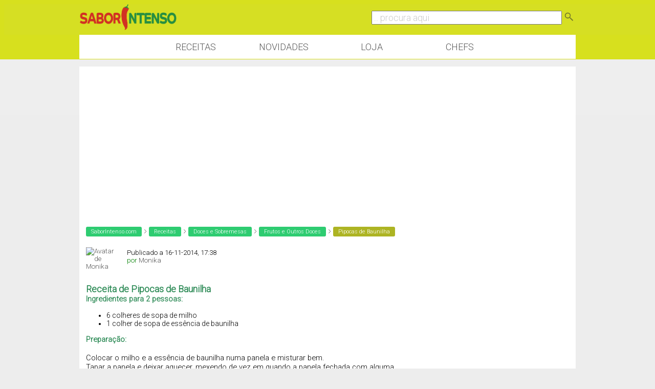

--- FILE ---
content_type: text/html; charset=utf-8
request_url: https://www.google.com/recaptcha/api2/aframe
body_size: 266
content:
<!DOCTYPE HTML><html><head><meta http-equiv="content-type" content="text/html; charset=UTF-8"></head><body><script nonce="lGEcwv0f9PU8byLxs58Bfg">/** Anti-fraud and anti-abuse applications only. See google.com/recaptcha */ try{var clients={'sodar':'https://pagead2.googlesyndication.com/pagead/sodar?'};window.addEventListener("message",function(a){try{if(a.source===window.parent){var b=JSON.parse(a.data);var c=clients[b['id']];if(c){var d=document.createElement('img');d.src=c+b['params']+'&rc='+(localStorage.getItem("rc::a")?sessionStorage.getItem("rc::b"):"");window.document.body.appendChild(d);sessionStorage.setItem("rc::e",parseInt(sessionStorage.getItem("rc::e")||0)+1);localStorage.setItem("rc::h",'1769068280655');}}}catch(b){}});window.parent.postMessage("_grecaptcha_ready", "*");}catch(b){}</script></body></html>